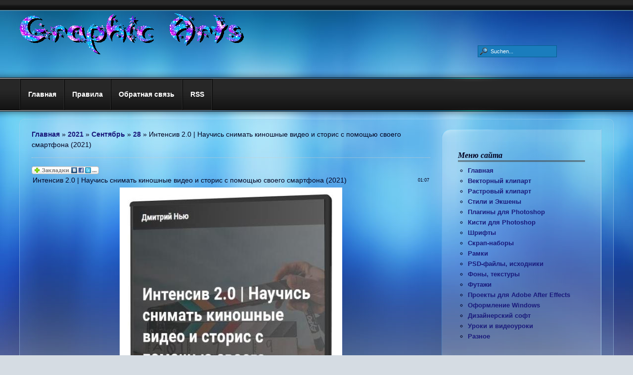

--- FILE ---
content_type: text/html; charset=UTF-8
request_url: https://graphic-arts.ucoz.net/news/intensiv_2_0_124_nauchis_snimat_kinoshnye_video_i_storis_s_pomoshhju_svoego_smartfona_2021/2021-09-28-3838
body_size: 15357
content:
<!DOCTYPE html PUBLIC "-//W3C//DTD XHTML 1.0 Transitional//EN" "http://www.w3.org/TR/xhtml1/DTD/xhtml1-transitional.dtd">
<html xmlns="http://www.w3.org/1999/xhtml" xml:lang="de-de" lang="de-de" >
<head>
<script type="text/javascript" src="/?zvUxzpZ4GpKFO7YHXSq%21dzK3lC8p%5EAc6NaIijerzan5NcNKexwcLwqM3WkeE59KLt8AbOwlUFmir%21MedjI1r385iytrj8EqCmWe%3BOv16AvcOqnTGKm%21AYOXB%3BF6jvMF2JXCQ1OUILSV2yemd1CqgKJ0fWZRFkO7Z%5ETs9W0UP74PdntUXNzBDUOtYEw%3BFh%5EYDb%5E%21AB4DOWRt8AB%217wT7s6y%3B5IEyd8K3N7tio"></script>
	<script type="text/javascript">new Image().src = "//counter.yadro.ru/hit;ucoznet?r"+escape(document.referrer)+(screen&&";s"+screen.width+"*"+screen.height+"*"+(screen.colorDepth||screen.pixelDepth))+";u"+escape(document.URL)+";"+Date.now();</script>
	<script type="text/javascript">new Image().src = "//counter.yadro.ru/hit;ucoz_desktop_ad?r"+escape(document.referrer)+(screen&&";s"+screen.width+"*"+screen.height+"*"+(screen.colorDepth||screen.pixelDepth))+";u"+escape(document.URL)+";"+Date.now();</script><script type="text/javascript">
if(typeof(u_global_data)!='object') u_global_data={};
function ug_clund(){
	if(typeof(u_global_data.clunduse)!='undefined' && u_global_data.clunduse>0 || (u_global_data && u_global_data.is_u_main_h)){
		if(typeof(console)=='object' && typeof(console.log)=='function') console.log('utarget already loaded');
		return;
	}
	u_global_data.clunduse=1;
	if('0'=='1'){
		var d=new Date();d.setTime(d.getTime()+86400000);document.cookie='adbetnetshowed=2; path=/; expires='+d;
		if(location.search.indexOf('clk2398502361292193773143=1')==-1){
			return;
		}
	}else{
		window.addEventListener("click", function(event){
			if(typeof(u_global_data.clunduse)!='undefined' && u_global_data.clunduse>1) return;
			if(typeof(console)=='object' && typeof(console.log)=='function') console.log('utarget click');
			var d=new Date();d.setTime(d.getTime()+86400000);document.cookie='adbetnetshowed=1; path=/; expires='+d;
			u_global_data.clunduse=2;
			new Image().src = "//counter.yadro.ru/hit;ucoz_desktop_click?r"+escape(document.referrer)+(screen&&";s"+screen.width+"*"+screen.height+"*"+(screen.colorDepth||screen.pixelDepth))+";u"+escape(document.URL)+";"+Date.now();
		});
	}
	
	new Image().src = "//counter.yadro.ru/hit;desktop_click_load?r"+escape(document.referrer)+(screen&&";s"+screen.width+"*"+screen.height+"*"+(screen.colorDepth||screen.pixelDepth))+";u"+escape(document.URL)+";"+Date.now();
}

setTimeout(function(){
	if(typeof(u_global_data.preroll_video_57322)=='object' && u_global_data.preroll_video_57322.active_video=='adbetnet') {
		if(typeof(console)=='object' && typeof(console.log)=='function') console.log('utarget suspend, preroll active');
		setTimeout(ug_clund,8000);
	}
	else ug_clund();
},3000);
</script>
<meta http-equiv="content-type" content="text/html; charset=utf-8" />
<title>Graphic-arts</title>
<link href="/css/template.css" rel="stylesheet" type="text/css" media="all" />
<link href="/css/typo.css" rel="stylesheet" type="text/css" media="all" />
<link href="/css/color.css" rel="stylesheet" type="text/css" media="all" />
<link href="/css/lv-dropdown.css" rel="stylesheet" type="text/css" media="all" />
<style type="text/css">
/* Layout % of the 2 colomns */
#rightcol {
 width: 28%;
}
#content_outright {
 margin: 0 30% 0 0;
}
</style>
	<link rel="stylesheet" href="/.s/src/base.min.css" />
	<link rel="stylesheet" href="/.s/src/layer1.min.css" />

	<script src="/.s/src/jquery-1.12.4.min.js"></script>
	
	<script src="/.s/src/uwnd.min.js"></script>
	<script src="//s727.ucoz.net/cgi/uutils.fcg?a=uSD&ca=2&ug=999&isp=0&r=0.074439649302775"></script>
	<link rel="stylesheet" href="/.s/src/ulightbox/ulightbox.min.css" />
	<link rel="stylesheet" href="/.s/src/socCom.min.css" />
	<link rel="stylesheet" href="/.s/src/social.css" />
	<script src="/.s/src/ulightbox/ulightbox.min.js"></script>
	<script src="/.s/src/socCom.min.js"></script>
	<script src="//sys000.ucoz.net/cgi/uutils.fcg?a=soc_comment_get_data&site=egraphic-arts"></script>
	<script>
/* --- UCOZ-JS-DATA --- */
window.uCoz = {"sign":{"7252":"Предыдущий","7253":"Начать слайд-шоу","7251":"Запрошенный контент не может быть загружен. Пожалуйста, попробуйте позже.","5255":"Помощник","7254":"Изменить размер","3125":"Закрыть","5458":"Следующий","7287":"Перейти на страницу с фотографией."},"layerType":1,"country":"US","site":{"id":"egraphic-arts","host":"graphic-arts.ucoz.net","domain":null},"uLightboxType":1,"module":"news","ssid":"651706503535577716766","language":"ru"};
/* --- UCOZ-JS-CODE --- */

		function eRateEntry(select, id, a = 65, mod = 'news', mark = +select.value, path = '', ajax, soc) {
			if (mod == 'shop') { path = `/${ id }/edit`; ajax = 2; }
			( !!select ? confirm(select.selectedOptions[0].textContent.trim() + '?') : true )
			&& _uPostForm('', { type:'POST', url:'/' + mod + path, data:{ a, id, mark, mod, ajax, ...soc } });
		}

		function updateRateControls(id, newRate) {
			let entryItem = self['entryID' + id] || self['comEnt' + id];
			let rateWrapper = entryItem.querySelector('.u-rate-wrapper');
			if (rateWrapper && newRate) rateWrapper.innerHTML = newRate;
			if (entryItem) entryItem.querySelectorAll('.u-rate-btn').forEach(btn => btn.remove())
		}
 function uSocialLogin(t) {
			var params = {"vkontakte":{"width":790,"height":400},"ok":{"width":710,"height":390},"yandex":{"width":870,"height":515},"google":{"height":600,"width":700},"facebook":{"width":950,"height":520}};
			var ref = escape(location.protocol + '//' + ('graphic-arts.ucoz.net' || location.hostname) + location.pathname + ((location.hash ? ( location.search ? location.search + '&' : '?' ) + 'rnd=' + Date.now() + location.hash : ( location.search || '' ))));
			window.open('/'+t+'?ref='+ref,'conwin','width='+params[t].width+',height='+params[t].height+',status=1,resizable=1,left='+parseInt((screen.availWidth/2)-(params[t].width/2))+',top='+parseInt((screen.availHeight/2)-(params[t].height/2)-20)+'screenX='+parseInt((screen.availWidth/2)-(params[t].width/2))+',screenY='+parseInt((screen.availHeight/2)-(params[t].height/2)-20));
			return false;
		}
		function TelegramAuth(user){
			user['a'] = 9; user['m'] = 'telegram';
			_uPostForm('', {type: 'POST', url: '/index/sub', data: user});
		}
function loginPopupForm(params = {}) { new _uWnd('LF', ' ', -250, -100, { closeonesc:1, resize:1 }, { url:'/index/40' + (params.urlParams ? '?'+params.urlParams : '') }) }
/* --- UCOZ-JS-END --- */
</script>

	<style>.UhideBlock{display:none; }</style><script type="text/javascript">if(['graphic-arts.ucoz.net','graphic-arts.ucoz.net'].indexOf(document.domain)<0)document.write('<meta http-equiv="refresh" content="0; url=https://graphic-arts.ucoz.net'+window.location.pathname+window.location.search+window.location.hash+'">');</script>
</head>
<body>
<!--U1AHEADER1Z--><head><meta name="yandex-verification" content="dc4da7beb7fbede4" />
	<link rel="stylesheet" href="/.s/src/base.min.css" />
	<link rel="stylesheet" href="/.s/src/layer1.min.css" />

	<script src="/.s/src/jquery-1.12.4.min.js"></script>
	
	<script src="/.s/src/uwnd.min.js"></script>
	<script src="//s727.ucoz.net/cgi/uutils.fcg?a=uSD&ca=2&ug=999&isp=0&r=0.784648269055321"></script>
	<link rel="stylesheet" href="/.s/src/ulightbox/ulightbox.min.css" />
	<link rel="stylesheet" href="/.s/src/socCom.min.css" />
	<link rel="stylesheet" href="/.s/src/social.css" />
	<script src="/.s/src/ulightbox/ulightbox.min.js"></script>
	<script src="/.s/src/socCom.min.js"></script>
	<script src="//sys000.ucoz.net/cgi/uutils.fcg?a=soc_comment_get_data&site=egraphic-arts"></script>
	<script>
/* --- UCOZ-JS-DATA --- */
window.uCoz = {"sign":{"7253":"Начать слайд-шоу","7252":"Предыдущий","5255":"Помощник","7254":"Изменить размер","7251":"Запрошенный контент не может быть загружен. Пожалуйста, попробуйте позже.","3125":"Закрыть","5458":"Следующий","7287":"Перейти на страницу с фотографией."},"layerType":1,"module":"news","ssid":"651706503535577716766","language":"ru","country":"US","site":{"host":"graphic-arts.ucoz.net","id":"egraphic-arts","domain":null},"uLightboxType":1};
/* --- UCOZ-JS-CODE --- */

		function eRateEntry(select, id, a = 65, mod = 'news', mark = +select.value, path = '', ajax, soc) {
			if (mod == 'shop') { path = `/${ id }/edit`; ajax = 2; }
			( !!select ? confirm(select.selectedOptions[0].textContent.trim() + '?') : true )
			&& _uPostForm('', { type:'POST', url:'/' + mod + path, data:{ a, id, mark, mod, ajax, ...soc } });
		}

		function updateRateControls(id, newRate) {
			let entryItem = self['entryID' + id] || self['comEnt' + id];
			let rateWrapper = entryItem.querySelector('.u-rate-wrapper');
			if (rateWrapper && newRate) rateWrapper.innerHTML = newRate;
			if (entryItem) entryItem.querySelectorAll('.u-rate-btn').forEach(btn => btn.remove())
		}
 function uSocialLogin(t) {
			var params = {"vkontakte":{"width":790,"height":400},"google":{"height":600,"width":700},"facebook":{"height":520,"width":950},"yandex":{"width":870,"height":515},"ok":{"width":710,"height":390}};
			var ref = escape(location.protocol + '//' + ('graphic-arts.ucoz.net' || location.hostname) + location.pathname + ((location.hash ? ( location.search ? location.search + '&' : '?' ) + 'rnd=' + Date.now() + location.hash : ( location.search || '' ))));
			window.open('/'+t+'?ref='+ref,'conwin','width='+params[t].width+',height='+params[t].height+',status=1,resizable=1,left='+parseInt((screen.availWidth/2)-(params[t].width/2))+',top='+parseInt((screen.availHeight/2)-(params[t].height/2)-20)+'screenX='+parseInt((screen.availWidth/2)-(params[t].width/2))+',screenY='+parseInt((screen.availHeight/2)-(params[t].height/2)-20));
			return false;
		}
		function TelegramAuth(user){
			user['a'] = 9; user['m'] = 'telegram';
			_uPostForm('', {type: 'POST', url: '/index/sub', data: user});
		}
 function uSocialLogin(t) {
			var params = {"vkontakte":{"width":790,"height":400},"ok":{"width":710,"height":390},"yandex":{"width":870,"height":515},"google":{"height":600,"width":700},"facebook":{"width":950,"height":520}};
			var ref = escape(location.protocol + '//' + ('graphic-arts.ucoz.net' || location.hostname) + location.pathname + ((location.hash ? ( location.search ? location.search + '&' : '?' ) + 'rnd=' + Date.now() + location.hash : ( location.search || '' ))));
			window.open('/'+t+'?ref='+ref,'conwin','width='+params[t].width+',height='+params[t].height+',status=1,resizable=1,left='+parseInt((screen.availWidth/2)-(params[t].width/2))+',top='+parseInt((screen.availHeight/2)-(params[t].height/2)-20)+'screenX='+parseInt((screen.availWidth/2)-(params[t].width/2))+',screenY='+parseInt((screen.availHeight/2)-(params[t].height/2)-20));
			return false;
		}
		function TelegramAuth(user){
			user['a'] = 9; user['m'] = 'telegram';
			_uPostForm('', {type: 'POST', url: '/index/sub', data: user});
		}
function loginPopupForm(params = {}) { new _uWnd('LF', ' ', -250, -100, { closeonesc:1, resize:1 }, { url:'/index/40' + (params.urlParams ? '?'+params.urlParams : '') }) }
/* --- UCOZ-JS-END --- */
</script>

	<style>.UhideBlock{display:none; }</style><script type="text/javascript">if(['graphic-arts.ucoz.net','graphic-arts.ucoz.net'].indexOf(document.domain)<0)document.write('<meta http-equiv="refresh" content="0; url=https://graphic-arts.ucoz.net'+window.location.pathname+window.location.search+window.location.hash+'">');</script>
</head>
<div id="top"></div>
<div id="bg_up">
<div id="header_outer">
<div id="header">
<a id="imglogo" href="http://graphic-arts.ucoz.net/"><img alt="Logo" src="/images/logo/logo.png"/></a>
<div class="clr"></div>
</div>
</div>
<div id="nav_outer">
<div id="user_outer">
<ul class="menu_lv_dropdown">
<li class="item57"><a href="//graphic-arts.ucoz.net/"><span>Главная</span></a></li>
<ul>
<ul>
</ul>
</ul>
</li>
<ul>
<ul>
</ul>
</li>
</ul>
</li>
<li class="item62"><a href="//graphic-arts.ucoz.net/index/pravila/0-4"><span>Правила</span></a></li>
<li class="item63"><a href="//graphic-arts.ucoz.net/index/0-3"><span>Обратная связь</span></a></li>
<li class="item64"><a href="//graphic-arts.ucoz.net/news/rss/"><span>RSS</span></a></li>
</ul>
<div class="clr"></div> 
<div id="search"><form action="http://graphic-arts.ucoz.net/search" method="post">
<div class="search">
<input name="searchword" id="mod_search_searchword" maxlength="20" alt="Suchen" class="inputbox" type="text" size="20" value="Suchen..." onblur="if(this.value=='') this.value='Suchen...';" onfocus="if(this.value=='Suchen...') this.value='';" /> </div>
<input type="hidden" name="task" value="search" />
<input type="hidden" name="option" value="com_search" />
<input type="hidden" name="Itemid" value="75" />
</form></div><div class="clr"></div> 
<div class="clr"></div> 
</div>
</div><!--/U1AHEADER1Z-->
<!-- <middle> --> 
<div id="wrapper">
<div id="container">
<div id="rightcol">
<!--U1CLEFTER1Z-->
<!-- <block1> -->

<!-- </block1> -->

<!-- <block2> -->

<!-- </block2> -->

<!-- <block3> -->

<!-- </block3> -->

<!-- <block5> -->
<div class="module_menu">
<div class="div-topl"><div class="div-topr"></div></div>
<div class="div-1">
<div class="div-2">
<h3 class="lvrounds"><!-- <bt> -->Меню сайта<!-- </bt> --></h3>
<!-- <bc> --><div class="menu">
 <ul>
 <li class="active"><a href="//graphic-arts.ucoz.net/">Главная</a></li>
 <li><a href="//graphic-arts.ucoz.net/news/vektornyj_klipart/1-0-6">Векторный клипарт</a></li>
 <li><a href="//graphic-arts.ucoz.net/news/rastrovyj_klipart/1-0-7">Растровый клипарт</a></li>
 <li><a href="//graphic-arts.ucoz.net/news/actions/1-0-2">Стили и Экшены</a></li>
 <li><a href="//graphic-arts.ucoz.net/news/plaginy_dlja_photoshop/1-0-5">Плагины для Photoshop</a></li>
 <li><a href="//graphic-arts.ucoz.net/news/kisti_dlja_photoshop/1-0-3">Кисти для Photoshop</a></li>
 <li><a href="//graphic-arts.ucoz.net/news/shrifty/1-0-8">Шрифты</a></li>
 <li><a href="//graphic-arts.ucoz.net/news/skrap_nabory/1-0-9">Скрап-наборы</a></li>
 <li><a href="//graphic-arts.ucoz.net/news/ramki/1-0-10">Рамки</a></li>
 <li><a href="//graphic-arts.ucoz.net/news/psd_fajly_iskhodniki/1-0-11">PSD-файлы, исходники</a></li>
 <li><a href="//graphic-arts.ucoz.net/news/fony_tekstury/1-0-12">Фоны, текстуры</a></li>
 <li><a href="//graphic-arts.ucoz.net/news/futazhi/1-0-13">Футажи</a></li>
 <li><a href="//graphic-arts.ucoz.net/news/proekty_dlja_adobe_after_effects/1-0-18">Проекты для Adobe After Effects</a></li>
 <li><a href="//graphic-arts.ucoz.net/news/oformlenie_windows/1-0-14">Оформление Windows</a></li>
 <li><a href="//graphic-arts.ucoz.net/news/dizajnerskij_soft/1-0-15">Дизайнерский софт</a></li>
 <li><a href="//graphic-arts.ucoz.net/news/uroki_i_videouroki/1-0-16">Уроки и видеоуроки</a></li>
 <li><a href="//graphic-arts.ucoz.net/news/raznoe/1-0-17">Разное</a></li>
 </ul>
 </div><!-- </bc> --> 
</div>
</div>
<div class="div-bottoml"><div class="div-bottomr"></div></div>
</div>
<!-- </block5> -->

<!-- <block4055> -->
<div class="module_menu">
<div class="div-topl"><div class="div-topr"></div></div>
<div class="div-1">
<div class="div-2">
<h3 class="lvrounds"><!-- <bt> -->...<!-- </bt> --></h3>
<!-- <bc> --><a href='https://turbobit.net/turbo?ps=34385'><img src='https://turbobit.net/fd1/img/promo/160x600.gif' alt='Upgrade to Turbo'/></a><!-- </bc> --> 
</div>
</div>
<div class="div-bottoml"><div class="div-bottomr"></div></div>
</div>
<!-- </block4055> -->

<!-- <block3994> -->
<div class="module_menu">
<div class="div-topl"><div class="div-topr"></div></div>
<div class="div-1">
<div class="div-2">
<h3 class="lvrounds"><!-- <bt> -->Профиль<!-- </bt> --></h3>
<!-- <bc> --><script type="text/javascript"> 
$(document).ready(function(){$("#doskapocheta").click(function(){$("div#doskapoch").show("slow"); $("div#userminiprof").hide("slow");});});// 3aka4ka.net.ru 
$(document).ready(function(){$("#backprofil").click(function(){$("div#userminiprof").show("slow"); $("div#doskapoch").hide("slow");});}); 
</script> 

<div id="userminiprof"> 
<!-- Мини профиль--> 

<div align="center"><strong>Суббота <br> 17.01.2026 <br> 22:52</strong> 
<br> 
<img class="userAvatar" title="Гость" src="//fightarena.ucoz.net/avatarfightarena.gif" border="0"> 

</div> 
<div id="uidLogForm" class="auth-block" align="center">
				<div id="uidLogButton" class="auth-block-social">
					<div class="login-button-container"><button class="loginButton" onclick="window.open('https://login.uid.me/?site=egraphic-arts&amp;ref='+escape(location.protocol + '//' + ('graphic-arts.ucoz.net' || location.hostname) + location.pathname + ((location.hash ? (location.search ? location.search + '&' : '?') + 'rnd=' + Date.now() + location.hash : (location.search || '' )))),'uidLoginWnd','width=580,height=450,resizable=yes,titlebar=yes')">Войти через uID</button></div>
					<div class="auth-social-list"><a href="javascript:;" onclick="return uSocialLogin('vkontakte');" data-social="vkontakte" class="login-with vkontakte" title="Войти через ВКонтакте" rel="nofollow"><i></i></a><a href="javascript:;" onclick="return uSocialLogin('facebook');" data-social="facebook" class="login-with facebook" title="Войти через Facebook" rel="nofollow"><i></i></a><a href="javascript:;" onclick="return uSocialLogin('yandex');" data-social="yandex" class="login-with yandex" title="Войти через Яндекс" rel="nofollow"><i></i></a><a href="javascript:;" onclick="return uSocialLogin('google');" data-social="google" class="login-with google" title="Войти через Google" rel="nofollow"><i></i></a><a href="javascript:;" onclick="return uSocialLogin('ok');" data-social="ok" class="login-with ok" title="Войти через Одноклассники" rel="nofollow"><i></i></a></div>
					<div class="auth-block-switcher">
						<a href="javascript:;" class="noun" onclick="document.getElementById('uidLogButton').style.display='none';document.getElementById('baseLogForm').style.display='';" title="Используйте, если окно авторизации через uID не открывается">Старая форма входа</a>
					</div>
				</div>
				<div id="baseLogForm" class="auth-block-base" style="display:none">
		<script>
		sendFrm549576 = function( form, data = {} ) {
			var o   = $('#frmLg549576')[0];
			var pos = _uGetOffset(o);
			var o2  = $('#blk549576')[0];
			document.body.insertBefore(o2, document.body.firstChild);
			$(o2).css({top:(pos['top'])+'px',left:(pos['left'])+'px',width:o.offsetWidth+'px',height:o.offsetHeight+'px',display:''}).html('<div align="left" style="padding:5px;"><div class="myWinLoad"></div></div>');
			_uPostForm(form, { type:'POST', url:'/index/sub/', data, error:function() {
				$('#blk549576').html('<div align="" style="padding:10px;"><div class="myWinLoadSF" title="Невозможно выполнить запрос, попробуйте позже"></div></div>');
				_uWnd.alert('<div class="myWinError">Невозможно выполнить запрос, попробуйте позже</div>', '', {w:250, h:90, tm:3000, pad:'15px'} );
				setTimeout("$('#blk549576').css('display', 'none');", '1500');
			}});
			return false
		}
		
		</script>

		<div id="blk549576" style="border:1px solid #CCCCCC;position:absolute;z-index:82;background:url('/.s/img/fr/g.gif');display:none;"></div>

		<form id="frmLg549576" class="login-form local-auth" action="/index/sub/" method="post" onsubmit="return sendFrm549576(this)" data-submitter="sendFrm549576">
			
			
			<table border="0" cellspacing="1" cellpadding="0" width="100%">
			
			<tr><td class="login-form-label" width="20%" nowrap="nowrap">E-mail:</td>
				<td class="login-form-val" ><input class="loginField" type="text" name="user" value="" size="20" autocomplete="username" style="width:100%;" maxlength="50"/></td></tr>
			<tr><td class="login-form-label">Пароль:</td>
				<td class="login-form-val"><input class="loginField" type="password" name="password" size="20" autocomplete="password" style="width:100%" maxlength="32"/></td></tr>
				
			</table>
			<table border="0" cellspacing="1" cellpadding="0" width="100%">
			<tr><td nowrap>
					<input id="rementry" type="checkbox" name="rem" value="1" checked="checked"/><label for="rementry">запомнить</label>
					</td>
				<td style="text-align:end" valign="top"><input class="loginButton" name="sbm" type="submit" value="Вход"/></td></tr>
			<tr><td class="login-form-links" colspan="2"><div style="text-align:center;"><a href="javascript:;" rel="nofollow" onclick="new _uWnd('Prm','Напоминание пароля',300,130,{ closeonesc:1 },{url:'/index/5'});return false;">Забыл пароль</a> | <a href="/register">Регистрация</a></div></td></tr>
			</table>
			
			<input type="hidden" name="a"    value="2" />
			<input type="hidden" name="ajax" value="1" />
			<input type="hidden" name="rnd"  value="576" />
			
			<div class="social-label">или</div><div class="auth-social-list"><a href="javascript:;" onclick="return uSocialLogin('vkontakte');" data-social="vkontakte" class="login-with vkontakte" title="Войти через ВКонтакте" rel="nofollow"><i></i></a><a href="javascript:;" onclick="return uSocialLogin('facebook');" data-social="facebook" class="login-with facebook" title="Войти через Facebook" rel="nofollow"><i></i></a><a href="javascript:;" onclick="return uSocialLogin('yandex');" data-social="yandex" class="login-with yandex" title="Войти через Яндекс" rel="nofollow"><i></i></a><a href="javascript:;" onclick="return uSocialLogin('google');" data-social="google" class="login-with google" title="Войти через Google" rel="nofollow"><i></i></a><a href="javascript:;" onclick="return uSocialLogin('ok');" data-social="ok" class="login-with ok" title="Войти через Одноклассники" rel="nofollow"><i></i></a></div>
		</form></div></div> 

<center>[ <a href="javascript://" id="doskapocheta">Управление профилем</a> ]</center> 
<!-- //Конец мини профиля --> 
</div> 
<div id="doskapoch" style="display:none;"> 
<!-- Управление профилем --><center> 
<a href="/news/0-0-0-0-1">Добавить новость на сайт</a><br><br> 
<a href="/load/0-0-0-0-1">Добавить файл на сайт</a><br><br> 
<a href="">Личные данные</a><br><br> 
<a href="/index/11 "target="blank">Редактировать данные</a><br><br> 

</center> 
<center>[ <a href="javascript://" id="backprofil">Мини профиль</a> ]</center> 
<!-- //Конец управления профилем --> 
</div><!-- </bc> --> 
</div>
</div>
<div class="div-bottoml"><div class="div-bottomr"></div></div>
</div>
<!-- </block3994> -->

<!-- <block6> -->

<div class="module_menu">
<div class="div-topl"><div class="div-topr"></div></div>
<div class="div-1">
<div class="div-2">
<h3 class="lvrounds"><!-- <bt> --><!--<s3163>-->Поиск<!--</s>--><!-- </bt> --></h3>
<div align="center"><!-- <bc> -->
		<div class="searchForm">
			<form onsubmit="this.sfSbm.disabled=true" method="get" style="margin:0" action="/search/">
				<div align="center" class="schQuery">
					<input type="text" name="q" maxlength="30" size="20" class="queryField" />
				</div>
				<div align="center" class="schBtn">
					<input type="submit" class="searchSbmFl" name="sfSbm" value="Найти" />
				</div>
				<input type="hidden" name="t" value="0">
			</form>
		</div><!-- </bc> --></div> 
</div>
</div>
<div class="div-bottoml"><div class="div-bottomr"></div></div>
</div>

<!-- </block6> -->

<!-- <block8> -->

<!-- </block8> -->

<!-- <block14> -->

<div class="module_menu">
<div class="div-topl"><div class="div-topr"></div></div>
<div class="div-1">
<div class="div-2">
<h3 class="lvrounds"><!-- <bt> --><!--<s5195>-->Статистика<!--</s>--><!-- </bt> --></h3>
<div align="center"><!-- <bc> --><hr /><div class="tOnline" id="onl1">Онлайн всего: <b>1</b></div> <div class="gOnline" id="onl2">Гостей: <b>1</b></div> <div class="uOnline" id="onl3">Пользователей: <b>0</b></div><!-- </bc> --></div> 
</div>
</div>
<div class="div-bottoml"><div class="div-bottomr"></div></div>
</div>

<!-- </block14> -->

<!-- <block9> -->

<div class="module_menu">
<div class="div-topl"><div class="div-topr"></div></div>
<div class="div-1">
<div class="div-2">
<h3 class="lvrounds"><!-- <bt> --><!--<s5171>-->Календарь<!--</s>--><!-- </bt> --></h3>
<div align="center"><!-- <bc> -->
		<table border="0" cellspacing="1" cellpadding="2" class="calTable">
			<tr><td align="center" class="calMonth" colspan="7"><a title="Август 2021" class="calMonthLink cal-month-link-prev" rel="nofollow" href="/news/2021-08">&laquo;</a>&nbsp; <a class="calMonthLink cal-month-current" rel="nofollow" href="/news/2021-09">Сентябрь 2021</a> &nbsp;<a title="Октябрь 2021" class="calMonthLink cal-month-link-next" rel="nofollow" href="/news/2021-10">&raquo;</a></td></tr>
		<tr>
			<td align="center" class="calWday">Пн</td>
			<td align="center" class="calWday">Вт</td>
			<td align="center" class="calWday">Ср</td>
			<td align="center" class="calWday">Чт</td>
			<td align="center" class="calWday">Пт</td>
			<td align="center" class="calWdaySe">Сб</td>
			<td align="center" class="calWdaySu">Вс</td>
		</tr><tr><td>&nbsp;</td><td>&nbsp;</td><td align="center" class="calMday">1</td><td align="center" class="calMdayIs"><a class="calMdayLink" href="/news/2021-09-02" title="1 Сообщений">2</a></td><td align="center" class="calMday">3</td><td align="center" class="calMdayIs"><a class="calMdayLink" href="/news/2021-09-04" title="1 Сообщений">4</a></td><td align="center" class="calMdayIs"><a class="calMdayLink" href="/news/2021-09-05" title="3 Сообщений">5</a></td></tr><tr><td align="center" class="calMdayIs"><a class="calMdayLink" href="/news/2021-09-06" title="1 Сообщений">6</a></td><td align="center" class="calMdayIs"><a class="calMdayLink" href="/news/2021-09-07" title="2 Сообщений">7</a></td><td align="center" class="calMdayIs"><a class="calMdayLink" href="/news/2021-09-08" title="1 Сообщений">8</a></td><td align="center" class="calMday">9</td><td align="center" class="calMdayIs"><a class="calMdayLink" href="/news/2021-09-10" title="1 Сообщений">10</a></td><td align="center" class="calMday">11</td><td align="center" class="calMdayIs"><a class="calMdayLink" href="/news/2021-09-12" title="1 Сообщений">12</a></td></tr><tr><td align="center" class="calMday">13</td><td align="center" class="calMdayIs"><a class="calMdayLink" href="/news/2021-09-14" title="2 Сообщений">14</a></td><td align="center" class="calMdayIs"><a class="calMdayLink" href="/news/2021-09-15" title="1 Сообщений">15</a></td><td align="center" class="calMdayIs"><a class="calMdayLink" href="/news/2021-09-16" title="2 Сообщений">16</a></td><td align="center" class="calMdayIs"><a class="calMdayLink" href="/news/2021-09-17" title="2 Сообщений">17</a></td><td align="center" class="calMdayIs"><a class="calMdayLink" href="/news/2021-09-18" title="4 Сообщений">18</a></td><td align="center" class="calMdayIs"><a class="calMdayLink" href="/news/2021-09-19" title="7 Сообщений">19</a></td></tr><tr><td align="center" class="calMdayIs"><a class="calMdayLink" href="/news/2021-09-20" title="1 Сообщений">20</a></td><td align="center" class="calMdayIs"><a class="calMdayLink" href="/news/2021-09-21" title="3 Сообщений">21</a></td><td align="center" class="calMdayIs"><a class="calMdayLink" href="/news/2021-09-22" title="3 Сообщений">22</a></td><td align="center" class="calMdayIs"><a class="calMdayLink" href="/news/2021-09-23" title="3 Сообщений">23</a></td><td align="center" class="calMdayIs"><a class="calMdayLink" href="/news/2021-09-24" title="5 Сообщений">24</a></td><td align="center" class="calMdayIs"><a class="calMdayLink" href="/news/2021-09-25" title="3 Сообщений">25</a></td><td align="center" class="calMdayIs"><a class="calMdayLink" href="/news/2021-09-26" title="4 Сообщений">26</a></td></tr><tr><td align="center" class="calMday">27</td><td align="center" class="calMdayIsA"><a class="calMdayLink" href="/news/2021-09-28" title="11 Сообщений">28</a></td><td align="center" class="calMdayIs"><a class="calMdayLink" href="/news/2021-09-29" title="1 Сообщений">29</a></td><td align="center" class="calMdayIs"><a class="calMdayLink" href="/news/2021-09-30" title="6 Сообщений">30</a></td></tr></table><!-- </bc> --></div> 
</div>
</div>
<div class="div-bottoml"><div class="div-bottomr"></div></div>
</div>

<!-- </block9> -->

<!-- <block10> -->

<div class="module_menu">
<div class="div-topl"><div class="div-topr"></div></div>
<div class="div-1">
<div class="div-2">
<h3 class="lvrounds"><!-- <bt> --><!--<s5347>-->Архив записей<!--</s>--><!-- </bt> --></h3>
<!-- <bc> --><ul class="archUl"><li class="archLi"><a class="archLink" href="/news/2017-02">2017 Февраль</a></li><li class="archLi"><a class="archLink" href="/news/2017-03">2017 Март</a></li><li class="archLi"><a class="archLink" href="/news/2017-04">2017 Апрель</a></li><li class="archLi"><a class="archLink" href="/news/2017-05">2017 Май</a></li><li class="archLi"><a class="archLink" href="/news/2017-06">2017 Июнь</a></li><li class="archLi"><a class="archLink" href="/news/2017-07">2017 Июль</a></li><li class="archLi"><a class="archLink" href="/news/2017-08">2017 Август</a></li><li class="archLi"><a class="archLink" href="/news/2017-09">2017 Сентябрь</a></li><li class="archLi"><a class="archLink" href="/news/2017-10">2017 Октябрь</a></li><li class="archLi"><a class="archLink" href="/news/2017-11">2017 Ноябрь</a></li><li class="archLi"><a class="archLink" href="/news/2017-12">2017 Декабрь</a></li><li class="archLi"><a class="archLink" href="/news/2018-01">2018 Январь</a></li><li class="archLi"><a class="archLink" href="/news/2018-02">2018 Февраль</a></li><li class="archLi"><a class="archLink" href="/news/2018-03">2018 Март</a></li><li class="archLi"><a class="archLink" href="/news/2018-04">2018 Апрель</a></li><li class="archLi"><a class="archLink" href="/news/2018-05">2018 Май</a></li><li class="archLi"><a class="archLink" href="/news/2018-06">2018 Июнь</a></li><li class="archLi"><a class="archLink" href="/news/2018-10">2018 Октябрь</a></li><li class="archLi"><a class="archLink" href="/news/2018-11">2018 Ноябрь</a></li><li class="archLi"><a class="archLink" href="/news/2018-12">2018 Декабрь</a></li><li class="archLi"><a class="archLink" href="/news/2019-01">2019 Январь</a></li><li class="archLi"><a class="archLink" href="/news/2019-02">2019 Февраль</a></li><li class="archLi"><a class="archLink" href="/news/2019-03">2019 Март</a></li><li class="archLi"><a class="archLink" href="/news/2019-04">2019 Апрель</a></li><li class="archLi"><a class="archLink" href="/news/2019-05">2019 Май</a></li><li class="archLi"><a class="archLink" href="/news/2019-06">2019 Июнь</a></li><li class="archLi"><a class="archLink" href="/news/2019-07">2019 Июль</a></li><li class="archLi"><a class="archLink" href="/news/2019-08">2019 Август</a></li><li class="archLi"><a class="archLink" href="/news/2019-09">2019 Сентябрь</a></li><li class="archLi"><a class="archLink" href="/news/2019-10">2019 Октябрь</a></li><li class="archLi"><a class="archLink" href="/news/2019-11">2019 Ноябрь</a></li><li class="archLi"><a class="archLink" href="/news/2019-12">2019 Декабрь</a></li><li class="archLi"><a class="archLink" href="/news/2020-01">2020 Январь</a></li><li class="archLi"><a class="archLink" href="/news/2020-02">2020 Февраль</a></li><li class="archLi"><a class="archLink" href="/news/2020-03">2020 Март</a></li><li class="archLi"><a class="archLink" href="/news/2020-04">2020 Апрель</a></li><li class="archLi"><a class="archLink" href="/news/2020-05">2020 Май</a></li><li class="archLi"><a class="archLink" href="/news/2020-06">2020 Июнь</a></li><li class="archLi"><a class="archLink" href="/news/2020-07">2020 Июль</a></li><li class="archLi"><a class="archLink" href="/news/2020-08">2020 Август</a></li><li class="archLi"><a class="archLink" href="/news/2020-09">2020 Сентябрь</a></li><li class="archLi"><a class="archLink" href="/news/2020-10">2020 Октябрь</a></li><li class="archLi"><a class="archLink" href="/news/2020-11">2020 Ноябрь</a></li><li class="archLi"><a class="archLink" href="/news/2020-12">2020 Декабрь</a></li><li class="archLi"><a class="archLink" href="/news/2021-01">2021 Январь</a></li><li class="archLi"><a class="archLink" href="/news/2021-02">2021 Февраль</a></li><li class="archLi"><a class="archLink" href="/news/2021-03">2021 Март</a></li><li class="archLi"><a class="archLink" href="/news/2021-04">2021 Апрель</a></li><li class="archLi"><a class="archLink" href="/news/2021-05">2021 Май</a></li><li class="archLi"><a class="archLink" href="/news/2021-06">2021 Июнь</a></li><li class="archLi"><a class="archLink" href="/news/2021-07">2021 Июль</a></li><li class="archLi"><a class="archLink" href="/news/2021-08">2021 Август</a></li><li class="archLi"><a class="archLink" href="/news/2021-09">2021 Сентябрь</a></li><li class="archLi"><a class="archLink" href="/news/2021-10">2021 Октябрь</a></li><li class="archLi"><a class="archLink" href="/news/2021-11">2021 Ноябрь</a></li><li class="archLi"><a class="archLink" href="/news/2021-12">2021 Декабрь</a></li><li class="archLi"><a class="archLink" href="/news/2022-02">2022 Февраль</a></li><li class="archLi"><a class="archLink" href="/news/2022-03">2022 Март</a></li><li class="archLi"><a class="archLink" href="/news/2022-04">2022 Апрель</a></li><li class="archLi"><a class="archLink" href="/news/2022-08">2022 Август</a></li><li class="archLi"><a class="archLink" href="/news/2022-09">2022 Сентябрь</a></li><li class="archLi"><a class="archLink" href="/news/2022-10">2022 Октябрь</a></li><li class="archLi"><a class="archLink" href="/news/2022-11">2022 Ноябрь</a></li></ul><!-- </bc> --> 
</div>
</div>
<div class="div-bottoml"><div class="div-bottomr"></div></div>
</div>

<!-- </block10> -->

<!-- <block11> -->

<!-- </block11> -->

<!-- <block12> -->

<!-- </block12> -->
<!--/U1CLEFTER1Z--> 
</div>
<div id="content_outright">
<div id="maincontent">
<div id="artikel">
<div class="blog">
<div class="leading">
<!-- <body> --><a href="http://graphic-arts.ucoz.net/"><!--<s5176>-->Главная<!--</s>--></a> &raquo; <a class="dateBar breadcrumb-item" href="/news/2021-00">2021</a> <span class="breadcrumb-sep">&raquo;</span> <a class="dateBar breadcrumb-item" href="/news/2021-09">Сентябрь</a> <span class="breadcrumb-sep">&raquo;</span> <a class="dateBar breadcrumb-item" href="/news/2021-09-28">28</a> &raquo; Интенсив 2.0 &#124; Научись снимать киношные видео и сторис с помощью своего смартфона (2021)
<hr />
 <!-- Place this tag where you want the +1 button to render. -->
<div class="g-plusone" data-annotation="inline" data-width="300"></div>
<script src="//odnaknopka.ru/ok2.js" type="text/javascript"></script>
<!-- Place this tag after the last +1 button tag. -->
<script type="text/javascript">
 window.___gcfg = {lang: 'ru'};

 (function() {
 var po = document.createElement('script'); po.type = 'text/javascript'; po.async = true;
 po.src = 'https://apis.google.com/js/plusone.js';
 var s = document.getElementsByTagName('script')[0]; s.parentNode.insertBefore(po, s);
 })();
</script>

<table border="0" width="100%" cellspacing="1" cellpadding="2" class="eBlock">
<tr><td width="100%"><div class="eTitle"><div style="float:right;font-size:9px;">01:07 </div>Интенсив 2.0 &#124; Научись снимать киношные видео и сторис с помощью своего смартфона (2021)</div></td></tr>
<tr><td class="eMessage"><div id="nativeroll_video_cont" style="display:none;"></div><div align="center"><img src="https://i115.fastpic.org/big/2021/0928/fc/2acf817cd1c2927fda27fe556ee214fc.jpg" border="0" alt=""/></div> <br /> Вам нужен контент который точно привлечет внимание? Нужна хорошая вовлеченность? Хотите снимать сторис которые точно не будут пролистывать? А может Вы блогер? Этот курс для Вас. Я даю инструменты с помощью которых ваш видео контент может сильно отличатся от того, что обычный пользователь выкладывает в соц сети. <br />  <br /> И конечно, за это многие предприниматели и владельцы бизнеса готовы будут платить. Вы сможете начать создавать оригинальный контент и, при вашем желании, зарабатывать. <br /><br /> <b>Чему Вы научитесь? План интенсива:</b> <br /><br /> <i>Теория:</i> <br /> Правильно настроим Ваш телефон. Изучим планы и ракурсы. Очень простым языком без терминов. Обзор приложения для монтажа (она есть на ios/android) и приложений для цветокоррекции. <br /><br /> <i>Практика:</i> <br /> 2 блока. Уличная и предметная съемка. Вживую увидите мою съемку и монтаж в прямом эфире. Из чего я придумываю ракурсы. Как я выставляю свет. Монтаж и цветокоррекция в телефоне. <br /><br /> <i>Фишки & лайфхаки:</i> <br /> Ваши любимые замедления/ускорения. Плавная картинка без стабилизатора, съемка динамики без дерганий, эффектный прием монтажа. А также как найти и скачать музыку и звуки в 1 клик с телефона. Правильное применение звуков для создания атмосферы видео. <br /><br /> <div align="center"><a class="link" href="https://u.to/x5yhGw" title="https://i115.fastpic.org/big/2021/0928/74/5181b9f6bb03d3a6da60a17b36f66074.jpg" rel="nofollow" target="_blank"><img src="https://i115.fastpic.org/thumb/2021/0928/74/5181b9f6bb03d3a6da60a17b36f66074.jpeg" border="0" alt=""/></a><a class="link" href="https://u.to/xJyhGw" title="https://i115.fastpic.org/big/2021/0928/15/cb6454444e6f3eaaeb4d656b8eab5715.jpg" rel="nofollow" target="_blank"><img src="https://i115.fastpic.org/thumb/2021/0928/15/cb6454444e6f3eaaeb4d656b8eab5715.jpeg" border="0" alt=""/></a><a class="link" href="https://u.to/ypyhGw" title="https://i115.fastpic.org/big/2021/0928/da/691825363833c0398e9ff65a689f23da.jpg" rel="nofollow" target="_blank"><img src="https://i115.fastpic.org/thumb/2021/0928/da/691825363833c0398e9ff65a689f23da.jpeg" border="0" alt=""/></a> <br /> <a class="link" href="https://u.to/y5yhGw" title="https://i115.fastpic.org/big/2021/0928/e6/dbb80079bda920e6debd00c349b202e6.jpg" rel="nofollow" target="_blank"><img src="https://i115.fastpic.org/thumb/2021/0928/e6/dbb80079bda920e6debd00c349b202e6.jpeg" border="0" alt=""/></a><a class="link" href="https://u.to/xZyhGw" title="https://i115.fastpic.org/big/2021/0928/d5/1d020e33fb64688ed0a6b159b5abc6d5.jpg" rel="nofollow" target="_blank"><img src="https://i115.fastpic.org/thumb/2021/0928/d5/1d020e33fb64688ed0a6b159b5abc6d5.jpeg" border="0" alt=""/></a></div> <br /> <b>Название</b>: Интенсив 2.0 | Научись снимать киношные видео и сторис с помощью своего смартфона <br /> <b>Год выхода</b>: 2021 <br /> <b>Автор</b>: Дмитрий Нью <br /> <b>Жанр</b>: Видеокурс, фотография, съемка <br /> <b>Формат</b>: MP4 <br /> <b>Видео</b>: AVC | 1280x720 | ~2475 Kbps <br /> <b>Аудио</b>: AAC | 253 kb/s | 48 KHz <br /> <b>Язык</b>: Русский <br /> <b>Продолжительность</b>: 02:25:02 <br /> <b>Размер</b>: 4.17 Gb <br /><br /> <div align="center"><b>Скачать Интенсив 2.0 | Научись снимать киношные видео и сторис с помощью своего смартфона (2021)</b></div> <br /> <div align="center"><a class="link" href="https://u.to/yJyhGw" title="https://hitf.cc/T3U7MLM" rel="nofollow" target="_blank"><b>Скачать с Hitfile.net</b></a> <br /> <a class="link" href="https://u.to/xpyhGw" title="https://turb.cc/2fv9cgxmll9t.html" rel="nofollow" target="_blank"><b>Скачать с Turbobit.net</b></a> <br /> <a class="link" href="https://u.to/yZyhGw" title="http://gigapeta.com/folder/11c6e767a2efaa80" rel="nofollow" target="_blank"><b>Скачать с Gigapeta.com</b></a> <br /> <a class="link" href="https://katfile.com/users/kioka83/34363/Intensiv_2_0_Nauchis_snimat_ki&#133;" rel="nofollow" target="_blank"><b>Скачать с Katfile.com</b></a></div>
		<script>
			var container = document.getElementById('nativeroll_video_cont');

			if (container) {
				var parent = container.parentElement;

				if (parent) {
					const wrapper = document.createElement('div');
					wrapper.classList.add('js-teasers-wrapper');

					parent.insertBefore(wrapper, container.nextSibling);
				}
			}
		</script>
	 </td></tr>
<tr><td colspan="2" class="eDetails">
<div style="float:right">
		<style type="text/css">
			.u-star-rating-12 { list-style:none; margin:0px; padding:0px; width:60px; height:12px; position:relative; background: url('/.s/img/stars/3/12.png') top left repeat-x }
			.u-star-rating-12 li{ padding:0px; margin:0px; float:left }
			.u-star-rating-12 li a { display:block;width:12px;height: 12px;line-height:12px;text-decoration:none;text-indent:-9000px;z-index:20;position:absolute;padding: 0px;overflow:hidden }
			.u-star-rating-12 li a:hover { background: url('/.s/img/stars/3/12.png') left center;z-index:2;left:0px;border:none }
			.u-star-rating-12 a.u-one-star { left:0px }
			.u-star-rating-12 a.u-one-star:hover { width:12px }
			.u-star-rating-12 a.u-two-stars { left:12px }
			.u-star-rating-12 a.u-two-stars:hover { width:24px }
			.u-star-rating-12 a.u-three-stars { left:24px }
			.u-star-rating-12 a.u-three-stars:hover { width:36px }
			.u-star-rating-12 a.u-four-stars { left:36px }
			.u-star-rating-12 a.u-four-stars:hover { width:48px }
			.u-star-rating-12 a.u-five-stars { left:48px }
			.u-star-rating-12 a.u-five-stars:hover { width:60px }
			.u-star-rating-12 li.u-current-rating { top:0 !important; left:0 !important;margin:0 !important;padding:0 !important;outline:none;background: url('/.s/img/stars/3/12.png') left bottom;position: absolute;height:12px !important;line-height:12px !important;display:block;text-indent:-9000px;z-index:1 }
		</style><script>
			var usrarids = {};
			function ustarrating(id, mark) {
				if (!usrarids[id]) {
					usrarids[id] = 1;
					$(".u-star-li-"+id).hide();
					_uPostForm('', { type:'POST', url:`/news`, data:{ a:65, id, mark, mod:'news', ajax:'2' } })
				}
			}
		</script><ul id="uStarRating3838" class="uStarRating3838 u-star-rating-12" title="Рейтинг: 0.0/0">
			<li id="uCurStarRating3838" class="u-current-rating uCurStarRating3838" style="width:0%;"></li><li class="u-star-li-3838"><a href="javascript:;" onclick="ustarrating('3838', 1)" class="u-one-star">1</a></li>
				<li class="u-star-li-3838"><a href="javascript:;" onclick="ustarrating('3838', 2)" class="u-two-stars">2</a></li>
				<li class="u-star-li-3838"><a href="javascript:;" onclick="ustarrating('3838', 3)" class="u-three-stars">3</a></li>
				<li class="u-star-li-3838"><a href="javascript:;" onclick="ustarrating('3838', 4)" class="u-four-stars">4</a></li>
				<li class="u-star-li-3838"><a href="javascript:;" onclick="ustarrating('3838', 5)" class="u-five-stars">5</a></li></ul></div>
<span class="e-category"><span class="ed-title"><!--<s3179>-->Категория<!--</s>-->:</span> <span class="ed-value"><a href="/news/uroki_i_videouroki/1-0-16">Уроки и видеоуроки</a></span></span><span class="ed-sep"> | </span>
<span class="e-reads"><span class="ed-title"><!--<s3177>-->Просмотров<!--</s>-->:</span> <span class="ed-value">134</span></span><span class="ed-sep"> | </span>
<span class="e-author"><span class="ed-title"><!--<s3178>-->Добавил<!--</s>-->:</span> <span class="ed-value"><a href="javascript:;" rel="nofollow" onclick="window.open('/index/8-7', 'up7', 'scrollbars=1,top=0,left=0,resizable=1,width=700,height=375'); return false;">Rash0000</a></span></span>
<span class="ed-sep"> | </span><span class="e-tags"><span class="ed-title"><!--<s5308>-->Теги<!--</s>-->:</span> <span class="ed-value"><noindex><a href="/search/%D1%81%D1%8A%D0%B5%D0%BC%D0%BA%D0%B0/" rel="nofollow" class="eTag">съемка</a>, <a href="/search/%D0%92%D0%B8%D0%B4%D0%B5%D0%BE%D0%BA%D1%83%D1%80%D1%81/" rel="nofollow" class="eTag">Видеокурс</a>, <a href="/search/%D1%84%D0%BE%D1%82%D0%BE%D0%B3%D1%80%D0%B0%D1%84%D0%B8%D1%8F/" rel="nofollow" class="eTag">фотография</a></noindex></span></span>
<span class="ed-sep"> | </span><span class="e-rating"><span class="ed-title"><!--<s3119>-->Рейтинг<!--</s>-->:</span> <span class="ed-value"><span id="entRating3838">0.0</span>/<span id="entRated3838">0</span></span></span></td></tr>
</table>
<div class="related">
 Другие новости по теме:
 <ul>
 <ul class="uRelatedEntries"><li class="uRelatedEntry"><a href="/news/semka_v_razlichnykh_mestakh_estestvennyj_svet_2017/2017-02-12-58">Съемка в различных местах. Естественный свет (2017)</a></li><li class="uRelatedEntry"><a href="/news/23_rokovykh_oshibki_kompozicii_i_10_oshibok_so_svetom_2017/2017-05-23-473">23 роковых ошибки композиции и 10 ошибок со светом (2017)</a></li><li class="uRelatedEntry"><a href="/news/fantasticheskij_objom_pri_fotosemke_2017/2017-05-26-488">Фантастический объём при фотосъемке (2017)</a></li><li class="uRelatedEntry"><a href="/news/polnaja_podgotovka_fotografa_osnovy_fotografii_2017/2017-06-14-520">Полная подготовка фотографа. Основы фотографии (2017)</a></li><li class="uRelatedEntry"><a href="/news/portret_s_kharakterom_teorija_2017/2017-06-17-529">Портрет с характером. Теория (2017)</a></li><li class="uRelatedEntry"><a href="/news/polnyj_kurs_svadebnyj_furor_2017/2017-10-25-860">Полный курс. Свадебный Фурор (2017)</a></li><li class="uRelatedEntry"><a href="/news/pravilnaja_semka_svadebnogo_tanca_2017/2017-11-23-944">Правильная съемка свадебного танца (2017)</a></li><li class="uRelatedEntry"><a href="/news/sozdanie_umnykh_fotografij_prorabotka_obraza_modeli_2017/2017-12-12-974">Создание умных фотографий. Проработка образа модели (2017)</a></li><li class="uRelatedEntry"><a href="/news/semka_i_obrabotka_vesennej_prirody_2017/2017-12-26-1003">Съемка и обработка весенней природы (2017)</a></li><li class="uRelatedEntry"><a href="/news/iskusstvo_mobilografii_semka_na_smartfon_2017/2018-01-04-1014">Искусство мобилографии. Съемка на смартфон (2017)</a></li></ul>
 </ul>
 </div>


<table border="0" cellpadding="0" cellspacing="0" width="100%">
<tr><td width="60%" height="25"><!--<s5183>-->Всего комментариев<!--</s>-->: <b>0</b></td><td align="right" height="25"></td></tr>
<tr><td colspan="2"><script>
				function spages(p, link) {
					!!link && location.assign(atob(link));
				}
			</script>
			<div id="comments"></div>
			<div id="newEntryT"></div>
			<div id="allEntries"></div>
			<div id="newEntryB"></div><script>
			
		Object.assign(uCoz.spam ??= {}, {
			config : {
				scopeID  : 0,
				idPrefix : 'comEnt',
			},
			sign : {
				spam            : 'Спам',
				notSpam         : 'Не спам',
				hidden          : 'Спам-сообщение скрыто.',
				shown           : 'Спам-сообщение показано.',
				show            : 'Показать',
				hide            : 'Скрыть',
				admSpam         : 'Разрешить жалобы',
				admSpamTitle    : 'Разрешить пользователям сайта помечать это сообщение как спам',
				admNotSpam      : 'Это не спам',
				admNotSpamTitle : 'Пометить как не-спам, запретить пользователям жаловаться на это сообщение',
			},
		})
		
		uCoz.spam.moderPanelNotSpamClick = function(elem) {
			var waitImg = $('<img align="absmiddle" src="/.s/img/fr/EmnAjax.gif">');
			var elem = $(elem);
			elem.find('img').hide();
			elem.append(waitImg);
			var messageID = elem.attr('data-message-id');
			var notSpam   = elem.attr('data-not-spam') ? 0 : 1; // invert - 'data-not-spam' should contain CURRENT 'notspam' status!

			$.post('/index/', {
				a          : 101,
				scope_id   : uCoz.spam.config.scopeID,
				message_id : messageID,
				not_spam   : notSpam
			}).then(function(response) {
				waitImg.remove();
				elem.find('img').show();
				if (response.error) {
					alert(response.error);
					return;
				}
				if (response.status == 'admin_message_not_spam') {
					elem.attr('data-not-spam', true).find('img').attr('src', '/.s/img/spamfilter/notspam-active.gif');
					$('#del-as-spam-' + messageID).hide();
				} else {
					elem.removeAttr('data-not-spam').find('img').attr('src', '/.s/img/spamfilter/notspam.gif');
					$('#del-as-spam-' + messageID).show();
				}
				//console.log(response);
			});

			return false;
		};

		uCoz.spam.report = function(scopeID, messageID, notSpam, callback, context) {
			return $.post('/index/', {
				a: 101,
				scope_id   : scopeID,
				message_id : messageID,
				not_spam   : notSpam
			}).then(function(response) {
				if (callback) {
					callback.call(context || window, response, context);
				} else {
					window.console && console.log && console.log('uCoz.spam.report: message #' + messageID, response);
				}
			});
		};

		uCoz.spam.reportDOM = function(event) {
			if (event.preventDefault ) event.preventDefault();
			var elem      = $(this);
			if (elem.hasClass('spam-report-working') ) return false;
			var scopeID   = uCoz.spam.config.scopeID;
			var messageID = elem.attr('data-message-id');
			var notSpam   = elem.attr('data-not-spam');
			var target    = elem.parents('.report-spam-target').eq(0);
			var height    = target.outerHeight(true);
			var margin    = target.css('margin-left');
			elem.html('<img src="/.s/img/wd/1/ajaxs.gif">').addClass('report-spam-working');

			uCoz.spam.report(scopeID, messageID, notSpam, function(response, context) {
				context.elem.text('').removeClass('report-spam-working');
				window.console && console.log && console.log(response); // DEBUG
				response.warning && window.console && console.warn && console.warn( 'uCoz.spam.report: warning: ' + response.warning, response );
				if (response.warning && !response.status) {
					// non-critical warnings, may occur if user reloads cached page:
					if (response.warning == 'already_reported' ) response.status = 'message_spam';
					if (response.warning == 'not_reported'     ) response.status = 'message_not_spam';
				}
				if (response.error) {
					context.target.html('<div style="height: ' + context.height + 'px; line-height: ' + context.height + 'px; color: red; font-weight: bold; text-align: center;">' + response.error + '</div>');
				} else if (response.status) {
					if (response.status == 'message_spam') {
						context.elem.text(uCoz.spam.sign.notSpam).attr('data-not-spam', '1');
						var toggle = $('#report-spam-toggle-wrapper-' + response.message_id);
						if (toggle.length) {
							toggle.find('.report-spam-toggle-text').text(uCoz.spam.sign.hidden);
							toggle.find('.report-spam-toggle-button').text(uCoz.spam.sign.show);
						} else {
							toggle = $('<div id="report-spam-toggle-wrapper-' + response.message_id + '" class="report-spam-toggle-wrapper" style="' + (context.margin ? 'margin-left: ' + context.margin : '') + '"><span class="report-spam-toggle-text">' + uCoz.spam.sign.hidden + '</span> <a class="report-spam-toggle-button" data-target="#' + uCoz.spam.config.idPrefix + response.message_id + '" href="javascript:;">' + uCoz.spam.sign.show + '</a></div>').hide().insertBefore(context.target);
							uCoz.spam.handleDOM(toggle);
						}
						context.target.addClass('report-spam-hidden').fadeOut('fast', function() {
							toggle.fadeIn('fast');
						});
					} else if (response.status == 'message_not_spam') {
						context.elem.text(uCoz.spam.sign.spam).attr('data-not-spam', '0');
						$('#report-spam-toggle-wrapper-' + response.message_id).fadeOut('fast');
						$('#' + uCoz.spam.config.idPrefix + response.message_id).removeClass('report-spam-hidden').show();
					} else if (response.status == 'admin_message_not_spam') {
						elem.text(uCoz.spam.sign.admSpam).attr('title', uCoz.spam.sign.admSpamTitle).attr('data-not-spam', '0');
					} else if (response.status == 'admin_message_spam') {
						elem.text(uCoz.spam.sign.admNotSpam).attr('title', uCoz.spam.sign.admNotSpamTitle).attr('data-not-spam', '1');
					} else {
						alert('uCoz.spam.report: unknown status: ' + response.status);
					}
				} else {
					context.target.remove(); // no status returned by the server - remove message (from DOM).
				}
			}, { elem: elem, target: target, height: height, margin: margin });

			return false;
		};

		uCoz.spam.handleDOM = function(within) {
			within = $(within || 'body');
			within.find('.report-spam-wrap').each(function() {
				var elem = $(this);
				elem.parent().prepend(elem);
			});
			within.find('.report-spam-toggle-button').not('.report-spam-handled').click(function(event) {
				if (event.preventDefault ) event.preventDefault();
				var elem    = $(this);
				var wrapper = elem.parents('.report-spam-toggle-wrapper');
				var text    = wrapper.find('.report-spam-toggle-text');
				var target  = elem.attr('data-target');
				target      = $(target);
				target.slideToggle('fast', function() {
					if (target.is(':visible')) {
						wrapper.addClass('report-spam-toggle-shown');
						text.text(uCoz.spam.sign.shown);
						elem.text(uCoz.spam.sign.hide);
					} else {
						wrapper.removeClass('report-spam-toggle-shown');
						text.text(uCoz.spam.sign.hidden);
						elem.text(uCoz.spam.sign.show);
					}
				});
				return false;
			}).addClass('report-spam-handled');
			within.find('.report-spam-remove').not('.report-spam-handled').click(function(event) {
				if (event.preventDefault ) event.preventDefault();
				var messageID = $(this).attr('data-message-id');
				del_item(messageID, 1);
				return false;
			}).addClass('report-spam-handled');
			within.find('.report-spam-btn').not('.report-spam-handled').click(uCoz.spam.reportDOM).addClass('report-spam-handled');
			window.console && console.log && console.log('uCoz.spam.handleDOM: done.');
			try { if (uCoz.manageCommentControls) { uCoz.manageCommentControls() } } catch(e) { window.console && console.log && console.log('manageCommentControls: fail.'); }

			return this;
		};
	
			uCoz.spam.handleDOM();
		</script>
			<script>
				(function() {
					'use strict';
					var commentID = ( /comEnt(\d+)/.exec(location.hash) || {} )[1];
					if (!commentID) {
						return window.console && console.info && console.info('comments, goto page', 'no comment id');
					}
					var selector = '#comEnt' + commentID;
					var target = $(selector);
					if (target.length) {
						$('html, body').animate({
							scrollTop: ( target.eq(0).offset() || { top: 0 } ).top
						}, 'fast');
						return window.console && console.info && console.info('comments, goto page', 'found element', selector);
					}
					$.get('/index/802', {
						id: commentID
					}).then(function(response) {
						if (!response.page) {
							return window.console && console.warn && console.warn('comments, goto page', 'no page within response', response);
						}
						spages(response.page);
						setTimeout(function() {
							target = $(selector);
							if (!target.length) {
								return window.console && console.warn && console.warn('comments, goto page', 'comment element not found', selector);
							}
							$('html, body').animate({
								scrollTop: ( target.eq(0).offset() || { top: 0 } ).top
							}, 'fast');
							return window.console && console.info && console.info('comments, goto page', 'scrolling to', selector);
						}, 500);
					}, function(response) {
						return window.console && console.error && console.error('comments, goto page', response.responseJSON);
					});
				})();
			</script>
		</td></tr>
<tr><td colspan="2" align="center"></td></tr>
<tr><td colspan="2" height="10"></td></tr>
</table>





<!-- </body> --> 

</div>
</div>
</div>
</div>
<div class="clr"></div>
</div>
</div>
<!-- </middle> -->

<!--U1BFOOTER1Z--><div id="wrapper-2">
<div id="footer">
<a id="gotop" href="#">top</a>
<span class="copyright"> <!-- Rating@Mail.ru counter -->
<script type="text/javascript">
var _tmr = window._tmr || (window._tmr = []);
_tmr.push({id: "2869022", type: "pageView", start: (new Date()).getTime()});
(function (d, w, id) {
 if (d.getElementById(id)) return;
 var ts = d.createElement("script"); ts.type = "text/javascript"; ts.async = true; ts.id = id;
 ts.src = (d.location.protocol == "https:" ? "https:" : "http:") + "//top-fwz1.mail.ru/js/code.js";
 var f = function () {var s = d.getElementsByTagName("script")[0]; s.parentNode.insertBefore(ts, s);};
 if (w.opera == "[object Opera]") { d.addEventListener("DOMContentLoaded", f, false); } else { f(); }
})(document, window, "topmailru-code");
</script><noscript><div>
<img src="//top-fwz1.mail.ru/counter?id=2869022;js=na" style="border:0;position:absolute;left:-9999px;" alt="" />
</div></noscript>
<!-- //Rating@Mail.ru counter -->
<!-- Rating@Mail.ru logo -->
<a href="http://top.mail.ru/jump?from=2869022">
<img src="//top-fwz1.mail.ru/counter?id=2869022;t=479;l=1" 
style="border:0;" height="31" width="88" alt="Рейтинг@Mail.ru" /></a>
<!-- //Rating@Mail.ru logo --> || <!-- "' --><span class="pbtbVFAN"><a href="https://www.ucoz.ru/" target="_blank" rel="nofollow">uCoz</a></span> || <body><!--LiveInternet counter--><script type="text/javascript">
document.write("<a href='//www.liveinternet.ru/click' "+
"target=_blank><img src='//counter.yadro.ru/hit?t19.11;r"+
escape(document.referrer)+((typeof(screen)=="undefined")?"":
";s"+screen.width+"*"+screen.height+"*"+(screen.colorDepth?
screen.colorDepth:screen.pixelDepth))+";u"+escape(document.URL)+
";"+Math.random()+
"' alt='' title='LiveInternet: показано число просмотров за 24"+
" часа, посетителей за 24 часа и за сегодня' "+
"border='0' width='88' height='31'><\/a>")
</script><!--/LiveInternet--></body></span>
</div>
</div>

<!--www.people-group.net-->
<script type="text/javascript">(function() { var pgs = document.createElement('script'); pgs.type = 'text/javascript'; pgs.async = true; pgs.src = ("https:" == document.location.protocol ? "https" : "http") + '://ads.people-group.net/326241/2/1/'; var s = document.getElementsByTagName('script')[0]; s.parentNode.insertBefore(pgs, s); })();</script>
<a href="https://www.people-group.su/?r=326241" rel="nofollow">контекстная реклама сайта цена</a>
<!--www.people-group.net--><!--/U1BFOOTER1Z-->
</div>
<script language="javascript" src="http://uno.wt-rotator109.ru/?t=br&noadult=1&pid=42588"></script>
</body>
</html>
<!-- 0.15601 (s727) -->

--- FILE ---
content_type: text/css
request_url: https://graphic-arts.ucoz.net/css/typo.css
body_size: 1861
content:
/*---------------------------------------------------
Designed by Juergen Koller
Designers Home: http://www.LernVid.com
---------------------------------------------------*/


h1,h2,h3,h4,h5,h6 {margin: 10px 0;}

h1.info, h1.right, h1.alert, h1.tell, h1.content, h1.note {
	background-repeat : no-repeat;
	padding: 5px 0 0 55px;
	min-height:55px;
	line-height:normal;
}
h1.info {
	background-image : url(../images/icons/info.png);
}
h1.right {
	background-image : url(../images/icons/right.png);
}
h1.alert {
	background-image : url(../images/icons/alert.png);
}
h1.tell {
	background-image : url(../images/icons/tell.png);
}
h1.content {
	background-image : url(../images/icons/content.png);
}
h1.note {
	background-image : url(../images/icons/note.png);
}

h3.section {
	background-image : url(../images/icons/section.png);
	background-repeat : no-repeat;
	background-position:0 6px;
	padding: 15px 0 15px 55px;
}
form {
	width:99%;
	display: inline-block;
}
ul, ol {
	margin:0;
	padding: 0 0 0 20px;
}
li {
	list-style: circle;
}
li li {
	list-style: disc;
}
ul.arrow li, ul.arrow li li {
	margin:0; padding:0;
	background-image : url(../images/icons/arrow.png);
	background-position : 0 5px;
	background-repeat : no-repeat;
	padding-left: 16px;
	line-height: 20px;
	list-style:none;
}
ul.folder li, ul.folder li li {
	margin:0; padding:0;
	background-image : url(../images/icons/folder.png);
	background-position : 0 5px;
	background-repeat : no-repeat;
	padding-left: 16px;
	line-height: 20px;
	list-style:none;
}
ul.ok li, ul.ok li li {
	margin:0; padding:0;
	background-image : url(../images/icons/ok.png);
	background-position : 0 5px;
	background-repeat : no-repeat;
	padding-left: 16px;
	line-height: 20px;
	list-style:none;
}
ul.star li, ul.star li li {
	margin:0; padding:0;
	background-image : url(../images/icons/star.png);
	background-position : 0 5px;
	background-repeat : no-repeat;
	padding-left: 16px;
	line-height: 20px;
	list-style:none;
}
hr {
	border:none;
	border-top: 1px dotted #ccc;
	background-color: transparent;
	padding: 2px 0 0 0;
	margin: 15px 0;
}
hr.black {
	border-top: 2px solid #000;
}
hr.red {
	border-top: 2px solid #FF5050;
}
hr.blue {
	border-top: 2px solid #00CCFF;
}
hr.green {
	border-top: 2px solid #66FF66;
}
table {
	border-collapse: collapse;
	border-spacing:0;
}
img { 
	border:0;
}
caption,th {
	text-align:left;
}
q:before,q:after {
	content:'';
}
abbr,acronym { border:0;
}
table.white {
	border: none;
	border-top:1px solid #ddd;
	border-left:1px solid #ddd;
	border-right:1px solid #eee;
	border-bottom:1px solid #eee;
	background:#fff;
	margin:0;
	padding: 5px;
}
table.white td {
	border: none;
	border-top:1px solid #ddd;
	border-left:1px solid #ddd;
	border-right:1px solid #eee;
	border-bottom:1px solid #eee;
	background:#fff;
	margin:0;
	padding: 10px;
}
table.gray {
	border: none;
	border-top:1px solid #ccc;
	border-left:1px solid #ccc;
	border-right:1px solid #fff;
	border-bottom:1px solid #fff;
	background:#ddd;
	margin:0;
	padding: 5px;;
}
table.gray td {
	border: none;
	border-top:1px solid #ccc;
	border-left:1px solid #ccc;
	border-right:1px solid #fff;
	border-bottom:1px solid #fff;
	background:#eee;
	margin:0;
	padding: 10px;
}
table.blue {
	color: #2c55bb;
	border: none;
	border-top:1px solid #c3d2e5;
	border-left:1px solid #c3d2e5;
	border-right:1px solid #fff;
	border-bottom:1px solid #fff;
	background:#84a7db;
	margin:0;
	padding: 5px;;
}
table.blue td {
	border: none;
	border-top:1px solid #ccc;
	border-left:1px solid #ccc;
	border-right:1px solid #fff;
	border-bottom:1px solid #fff;
	background:#c3d2e5;
	margin:0;
	padding: 10px;
}
table.red {
	color: #bf515b;
	border: none;
	border-top:1px solid #e4c5ca;
	border-left:1px solid #e4c5ca;
	border-right:1px solid #fff;
	border-bottom:1px solid #fff;
	background:#e4c5c8;
	margin:0;
	padding: 5px;;
}
table.red td {
	border: none;
	border-top:1px solid #ccc;
	border-left:1px solid #ccc;
	border-right:1px solid #fff;
	border-bottom:1px solid #fff;
	background:#e4c5ca;
	margin:0;
	padding: 10px;

}
table.yellow {
	color: #80842f;
	border: none;
	border-top:1px solid #e3e4c5;
	border-left:1px solid #e3e4c5;
	border-right:1px solid #fff;
	border-bottom:1px solid #fff;
	background:#e3e2c6;
	margin:0;
	padding: 5px;;
}
table.yellow td {
	border: none;
	border-top:1px solid #ccc;
	border-left:1px solid #ccc;
	border-right:1px solid #fff;
	border-bottom:1px solid #fff;
	background:#dcde76;
	margin:0;
	padding: 10px;
}
div.contenthead {
	padding: 15px;
	background:#fff;
	border: 10px solid #ccc;
	display:inline-block;
	width: 90%;
	margin:20px 0;
}
div.contenthead-dark {
	background:#333;
	color:#aaa;
	padding: 15px;
	border: 10px solid #555;
	display:inline-block;
	width: 90%;
	margin:20px 0;
}
div.contenthead-blue {
	background:#c3d2e5;
	padding: 15px;
	border: 10px solid #e4ebf3;
	display:inline-block;
	width: 90%;
	color: #2c55bb;
	margin:20px 0;
}
div.contenthead-red {
	background:#e4c5ca;
	padding: 15px;
	border: 10px solid #efdee0;
	display:inline-block;
	width: 90%;
	color: #d55175;
	margin:20px 0;
}
div.contenthead-green {
	background:#8bf279;
	padding: 15px;
	border: 10px solid #c8f9bf;
	display:inline-block;
	width: 90%;
	color: #348525;
	margin:20px 0;
}
div.hot, div.new, div.top {
	padding: 15px;
	border: 1px solid #b5c1ce;
	display:inline-block;
	width: auto;
	margin:20px 0;
	padding: 15px 50px 15px 15px;
	background-position:right top;
	background-repeat:no-repeat;
}
div.hot {
	background-image : url(../images/icons/hot.gif);
}
div.new {
	background-image : url(../images/icons/new.gif);
}
div.top {
	background-image : url(../images/icons/top.gif);
}
div.info {
	background-image : url(../images/icons/info.png);
	background-repeat : no-repeat;
	padding: 0 0 0 55px;
	min-height:55px;
	line-height:normal;
}
div.right {
	background-image : url(../images/icons/right.png);
	background-repeat : no-repeat;
	padding: 0 0 0 55px;
	min-height:55px;
	line-height:normal;
}
div.alert {
	background-image : url(../images/icons/alert.png);
	background-repeat : no-repeat;
	padding: 0 0 0 55px;
	min-height:55px;
	line-height:normal;
}
div.tell {
	background-image : url(../images/icons/tell.png);
	background-repeat : no-repeat;
	padding: 0 0 0 55px;
	min-height:55px;
	line-height:normal;
}
div.content {
	background-image : url(../images/icons/content.png);
	background-repeat : no-repeat;
	padding: 0 0 0 55px;
	min-height:55px;
	line-height:normal;
}
div.note {
	background-image : url(../images/icons/note.png);
	background-repeat : no-repeat;
	padding: 0 0 0 55px;
	min-height:55px;
	line-height:normal;
}
div.cols-3 {
	width: 99%;
	padding:0;
	margin:10px 0;
	display:inline-block;
}
div.cols-3 div {
	float:left;
	width: 31%;
	padding:1%;
	margin:0;
}
div.cols-2 {
	width: 99%;
	padding:0;
	margin:10px 0;
	display:inline-block;
}
div.cols-2 div {
	float:left;
	width: 48%;
	padding:1%;
	margin:0;
}
p.tip {
	width: auto;
	padding: 20px 30px 20px 50px;
	margin:10px 0;
	display:inline-block;
	border-top: 2px solid #ffea51;
	border-bottom: 2px solid #ffea51;
	border-left: 1px solid #fff;
	border-right: 1px solid #fff;
	background-color: #ffffb0;
	background-image : url(../images/icons/tip.png);
	background-repeat : no-repeat;
	background-position: 10px 20px;
}
p.alert {
	width: auto;
	padding: 20px 30px 20px 50px;
	margin:10px 0;
	display:inline-block;
	border-top: 1px solid #FF5050;
	border-bottom: 1px solid #FF5050;
	border-left: 1px solid #fff;
	border-right: 1px solid #fff;
	background-color: #ffe1e1;
	background-image : url(../images/icons/alerts.png);
	background-repeat : no-repeat;
	background-position: 10px 20px;
}

/* special Links */

a.extern {
	background-image : url(../images/icons/extern.png);
	background-repeat : no-repeat;
	padding-left: 18px;
}
a.www {
	background-image : url(../images/icons/www.png);
	background-repeat : no-repeat;
	padding-left: 18px;
}
a.download {
	background-image : url(../images/icons/download.png);
	background-repeat : no-repeat;
	padding-left: 18px;
}
a.run {
	background-image : url(../images/icons/run.png);
	background-repeat : no-repeat;
	padding-left: 18px;
}
a.image {
	background-image : url(../images/icons/image.png);
	background-repeat : no-repeat;
	padding-left: 18px;
}
a.user {
	background-image : url(../images/icons/user.png);
	background-repeat : no-repeat;
	padding-left: 18px;
}
a.pdf {
	background-image : url(../images/icons/pdf.png);
	background-repeat : no-repeat;
	padding-left: 18px;
}
a.zip {
	background-image : url(../images/icons/zip.png);
	background-repeat : no-repeat;
	padding-left: 18px;
}
a.text {
	background-image : url(../images/icons/text.png);
	background-repeat : no-repeat;
	padding-left: 18px;
}
a.sound {
	background-image : url(../images/icons/sound.png);
	background-repeat : no-repeat;
	padding-left: 18px;
}
a.video {
	background-image : url(../images/icons/video.png);
	background-repeat : no-repeat;
	padding-left: 18px;
}
a.info, p.info {
	background-image : url(../images/icons/information.png);
	background-repeat : no-repeat;
	padding-left: 18px;
}
img.border-dark {
	border: 1px solid #555;
	padding:1px;
	background:#fff;
}
img.border-light {
	border: 1px solid #ccc;
	padding:1px;
	background:#fff;
	
}
object, img, a {
	outline:none;
}
blockquote {
	margin:0;
	padding: 10px 30px 10px 40px;
	min-height: 35px;
	font-style:italic;
	font-size: 18px;
	font-family: Georgia;
	border: 1px solid #b5c1ce;
	border-style: dotted;
	text-align:justify;
	background-image : url(../images/icons/quote.png);
	background-position: 4px 8px;
	background-repeat:no-repeat;
}
pre {
	background:#fff;
	color: #006699;
	border-top: 1px solid #ccc;
	border-left: 5px solid #ccc;
	border-right: 1px solid #eee;
	border-bottom: 1px solid #eee;
	padding: 10px 0 10px 20px;
	overflow: auto;
	font-size: 11px;
	font-family: Verdana;
}
pre.css {
	color: #444;
	border-left: 5px solid #444;
	background-image : url(../images/icons/css.png);
	background-repeat:no-repeat;
	padding-left:55px;
	
}
pre.html {
	color: #0099CC;
	border-left: 5px solid #0099CC;
	background-image : url(../images/icons/html.png);
	background-repeat:no-repeat;
	padding-left:55px;
	
}
pre.xml {
	color: #840084;
	border-left: 5px solid #840084;
	background-image : url(../images/icons/xml.png);
	background-repeat:no-repeat;
	padding-left:55px;
	
}
pre.js {
	color: #008484;
	border-left: 5px solid #008484;
	background-image : url(../images/icons/js.png);
	background-repeat:no-repeat;
	padding-left:55px;
	
}
span.dropcap {
	float: left;
	font-size: 300%;
	line-height: 0.95em;
	margin-right: 0.03em;
	margin-bottom:-0.25em;	
}


--- FILE ---
content_type: text/css
request_url: https://graphic-arts.ucoz.net/css/lv-dropdown.css
body_size: 606
content:
.menu_lv_dropdown, .menu_lv_dropdown ul{
	margin:0;
	padding:0;
	list-style-type:none;
	list-style-position:outside;
	position:relative;
	line-height:1.5em; 
	z-index:99;
	display:inline-block;
}
.menu_lv_dropdown {
	border-left:1px solid #333;
	border-right: 1px solid #000;
}
.menu_lv_dropdown ul {
	border:2px solid #000;
	padding:5px;
	background-color:#222;
	-moz-border-radius: 10px;
	-moz-box-shadow: 0 0 10px #000;
	-webkit-border-radius: 10px;
	-webkit-box-shadow: 0 0 10px #000;
}
.menu_lv_dropdown li, .menu_lv_dropdown ul li {
	list-style:none;
}

.menu_lv_dropdown li.parent a span, .menu_lv_dropdown li.parent li.parent a span, .menu_lv_dropdown li.parent li.parent li.parent a span {
	padding-left:18px;
	background-image: url('../images/down.png');
	background-repeat:no-repeat;
}

.menu_lv_dropdown li.parent li a span, .menu_lv_dropdown li.parent li.parent li a span, .menu_lv_dropdown li.parent li.parent li.parent li a span {
	border:0;
	background-image:none;
}

.menu_lv_dropdown a {
	display:block;
	padding:20px 15px;
	border:1px solid #000;
	border-right:1px solid #333;
	border-bottom:1px solid #333;
	color:#fff;
	text-decoration:none;
	background-color:#222;
	background-image: url('../images/dropdown.png');
	background-repeat: repeat-y;
}


.menu_lv_dropdown li{
	float:left;
	position:relative;
}

.menu_lv_dropdown ul {
	position:absolute;
	display:none;
	width:16.15em;
	top:4.5em;
}

.menu_lv_dropdown li ul a{
	width:15em;
	height:auto;
	float:left;
	padding:10px 1em 10px 0;
}

.menu_lv_dropdown ul ul{
	top:auto;
}	

.menu_lv_dropdown li ul ul {
	left:15em;
	margin:0px 0 0 10px;
}

.menu_lv_dropdown li:hover ul ul, .menu_lv_dropdown li:hover ul ul ul, .menu_lv_dropdown li:hover ul ul ul ul{
	display:none;
}
.menu_lv_dropdown li:hover ul, .menu_lv_dropdown li li:hover ul, .menu_lv_dropdown li li li:hover ul, .menu_lv_dropdown li li li li:hover ul{
	display:block;
}
